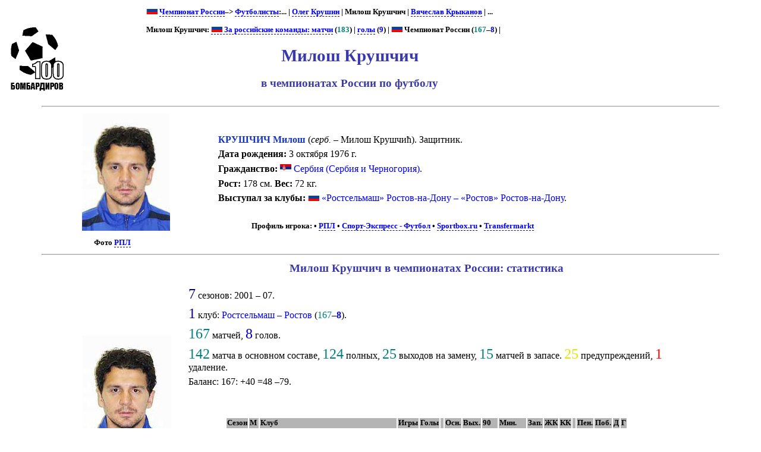

--- FILE ---
content_type: text/html
request_url: https://100bombardirov.ru/ru/player/k/milos_kruscic.5679.htm
body_size: 15289
content:
<HTML>
<TITLE>100 бомбардиров :: Чемпионат России :: Милош Крушчич</TITLE>
<META NAME="keywords" CONTENT="">
<META NAME="robots" CONTENT="index, follow">
<META NAME="description" CONTENT="">
<meta content="text/html; charset=windows-1251" http-equiv="Content-Type">
<link rel="stylesheet" href="../../../style/playerx.css" type="text/css">
<link rel="icon" href="../../../favicon.ico" type="image/x-icon">


<BODY>
<table width=80%>
<tr class=ttl>
<td><a href=../../../index.html alt="100 бомбардиров"><img src=../../../logo.gif></a></td>
<td>
<p class=menu>
<img src='../../../img/flag/ru.gif''> <a href=../../>Чемпионат России</a>–> <a href=../>Футболисты</a>:... | <a href=oleg_krushin.290.htm>Олег Крушин</a> | Милош Крушчич | <a href=vyacheslav_krykanov.524.htm>Вячеслав Крыканов</a> | ...<p class=menu>
Милош Крушчич: <a href=../../agg/player/k/milos_kruscic.5679.htm><img src='../../../img/flag/ru.gif''> За российские команды: матчи</a> (<span class=pld>183</span>) | 
<a href=../../../plr/k/milos_kruscic.5679a.htm>голы</a> (<span class=goals>9</span>) | 
<img src='../../../img/flag/ru.gif''> Чемпионат России (<span class=pld>167</span>–<span class=goals>8</span>) | 


<h1>Милош Крушчич</h1>
<h2>в чемпионатах России по футболу</h2>
</td>
</tr></table>
	<HR align=center width=90%>

<table align=center width=80%><tr class=ttl><td><img src='../../../plr/k/img/milos_kruscic.5679.rfpl.20220719.jpg'><p class=menu>Фото <a href='http://premierliga.ru/'>РПЛ</a></td><td><p class=ppimg><span class=plr>КРУШЧИЧ Милош</span> (<span title='по-сербски'><i>серб.</i></span> – Милош Крушчи&#1115;). Защитник. <p class=ppimg><b>Дата рождения:</b> 3 октября 1976 г.<p class=ppimg><b>Гражданство:</b> <a href=../../legion/yu/player.a.htm><IMG SRC='../../../img/flag/yu.gif' title="Сербия" alt="Сербия">&nbsp;Сербия (Сербия и Черногория)</a>. <p class=ppimg><b>Рост:</b> 178 см. <b>Вес:</b> 72 кг. <p class=ppimg><b>Выступал за клубы:</b> <IMG SRC='../../../img/flag/ru.gif' title="Россия" alt="Россия">&nbsp;<a href=../../club/rostov/>«Ростсельмаш» Ростов-на-Дону – «Ростов» Ростов-на-Дону</a>. <br>&nbsp;<p class=menu><b>Профиль игрока:</b> • <a href='http://premierliga.ru/players/Krushchich-Milosh'>РПЛ</a> • <a href='http://football.sport-express.ru/player/222/'>Спорт-Экспресс - Футбол</a> • <a href='http://news.sportbox.ru/Vidy_sporta/Futbol/Milosh-Krushchich-Futbol-03101976/'>Sportbox.ru</a> • <a href='http://www.transfermarkt.de/milos-kruscic/profil/spieler/25078'>Transfermarkt</a></td></tr></table><HR align=center width=90%><table align=center width=80%><tr class=ttl><td><img src='../../../plr/k/img/5679.25.2007.jpg'><p class=menu>Фото <a href='http://premierliga.ru/'>РПЛ</a></td><td><h3>Милош Крушчич в чемпионатах России: статистика</h3>
<p class=pstatsimg><span class=cntseason>7</span> сезонов: 2001 – 07.<p class=pstatsimg><span class=cntseason>1</span> клуб: <a href=../../club/rostov/player.a.htm>Ростсельмаш – Ростов</a> (<span class=plds>167</span>–<span class=goals>8</span>).<p class=pstatsimg><span class=cntgame>167</span> матчей, <span class=cntgoal>8</span> голов.<p class=pstatsimg><span class=cntgame>142</span> матча в основном составе, <span class=cntgame>124</span> полных, <span class=cntgame>25</span> выходов на замену, <span class=cntgame>15</span> матчей в запасе. <span class=cntyell>25</span> предупреждений, <span class=cntred>1</span> удаление. <p class=pstatsimg>Баланс: 167: +40 =48 –79.<p>&nbsp;</p><table align=center><tr class=hdrx><td>Сезон</td><td title='место'>М</td><td>Клуб</td><td>Игры</td><td>Голы</td><td>&nbsp;</td><td title='В основном составе'>Осн.</td><td title='Вышел на замену'>Вых.</td><td title='Полных матчей'>90</td><td title='Сыгранные минуты'>Мин.</td><td title='В запасе (не выходил на поле)'>Зап.</td><td title='Предупреждения'>ЖК</td><td title='Удаления'>КК</td><td>&nbsp;</td><td title='с пенальти'>Пен.</td><td title='победные'>Поб.</td><td title='дома'>Д</td><td title='в гостях'>Г</td></tr>
<tr><td><a href=../../2001/champ.htm>2001</a></td><td class=nums>12</td><td><a href=../../2001/match/rostselmash_rostov_na_donu.htm>«Ростсельмаш» (Ростов-на-Дону)</a></td><td class=pld>11</td><td class=goals></td><td></td><td class=plds>7</td><td class=plds>4</td><td class=plds>3</td><td class=cnt>642</td><td class=plds>1</td><td class=ycards>2</td><td  class=rcards></td><td></td><td class=goals></td><td class=goals></td><td class=gls></td><td class=gls></td></tr>
<tr><td><a href=../../2002/champ.htm>2002</a></td><td class=nums>11</td><td><a href=../../2002/match/rostselmash_rostov_na_donu.htm>«Ростсельмаш» (Ростов-на-Дону)</a></td><td class=pld>20</td><td class=goals>1</td><td></td><td class=plds>9</td><td class=plds>11</td><td class=plds>6</td><td class=cnt>1084</td><td class=plds>8</td><td class=ycards>3</td><td  class=rcards></td><td></td><td class=goals></td><td class=goals>1</td><td class=gls>1</td><td class=gls></td></tr>
<tr><td><a href=../../2003/champ.htm>2003</a></td><td class=nums>11</td><td><a href=../../2003/match/rostov.htm>«Ростов» (Ростов-на-Дону)</a></td><td class=pld>26</td><td class=goals>1</td><td></td><td class=plds>23</td><td class=plds>3</td><td class=plds>22</td><td class=cnt>2191</td><td class=plds>2</td><td class=ycards>5</td><td  class=rcards></td><td></td><td class=goals></td><td class=goals>1</td><td class=gls>1</td><td class=gls></td></tr>
<tr><td><a href=../../2004/champ.htm>2004</a></td><td class=nums>12</td><td><a href=../../2004/match/rostov.htm>«Ростов» (Ростов-на-Дону)</a></td><td class=pld>27</td><td class=goals>2</td><td></td><td class=plds>21</td><td class=plds>6</td><td class=plds>19</td><td class=cnt>2001</td><td class=plds>2</td><td class=ycards>2</td><td  class=rcards>1</td><td></td><td class=goals></td><td class=goals></td><td class=gls></td><td class=gls>2</td></tr>
<tr><td><a href=../../2005/champ.htm>2005</a></td><td class=nums>13</td><td><a href=../../2005/match/rostov.htm>«Ростов» (Ростов-на-Дону)</a></td><td class=pld>28</td><td class=goals>1</td><td></td><td class=plds>28</td><td class=plds></td><td class=plds>25</td><td class=cnt>2386</td><td class=plds>1</td><td class=ycards>3</td><td  class=rcards></td><td></td><td class=goals></td><td class=goals></td><td class=gls></td><td class=gls>1</td></tr>
<tr><td><a href=../../2006/champ.htm>2006</a></td><td class=nums>12</td><td><a href=../../2006/match/rostov.htm>«Ростов» (Ростов-на-Дону)</a></td><td class=pld>30</td><td class=goals>3</td><td></td><td class=plds>30</td><td class=plds></td><td class=plds>29</td><td class=cnt>2640</td><td class=plds></td><td class=ycards>7</td><td  class=rcards></td><td></td><td class=goals></td><td class=goals>1</td><td class=gls>3</td><td class=gls></td></tr>
<tr><td><a href=../../2007/champ.htm>2007</a></td><td class=nums>16</td><td><a href=../../2007/match/rostov.htm>«Ростов» (Ростов-на-Дону)</a></td><td class=pld>25</td><td class=goals></td><td></td><td class=plds>24</td><td class=plds>1</td><td class=plds>20</td><td class=cnt>2110</td><td class=plds>1</td><td class=ycards>3</td><td  class=rcards></td><td></td><td class=goals></td><td class=goals></td><td class=gls></td><td class=gls></td></tr>
<tr class=hdrx><td colspan=18>Итого</td></tr><tr><td></td><td></td><td><a href=../../club/rostov/>«Ростов» (Ростов-на-Дону)</a></td><td class=pld>167</td><td class=goals>8</td><td></td><td class=plds>142</td><td class=plds>25</td><td class=plds>124</td><td class=cnt>13054</td><td class=plds>15</td><td class=ycards>25</td><td  class=rcards>1</td><td></td><td class=goals></td><td class=goals>3</td><td class=gls>5</td><td class=gls>3</td></tr>
</table></td></tr></table><HR align=center width=90%><h3>Милош Крушчич в чемпионатах России: все сезоны</h3>
<table align=center><tr class=hdr><td colspan=2>Сезон: место, клуб</td><td>Игры</td><td>Голы</td><td colspan=30>&nbsp;Матчи</td></tr>
<tr class=hdr1><td colspan=4 class=season><a href=../../2001/champ.htm>2001</a></td><td title='10.03.2001. «Ростсельмаш» – «Локомотив» М. 0:0' >10.03<br>ЛМо<br><a class=score href=../../2001/match/rostselmash_rostov_na_donu__lokomotiv_moskva.5.htm>0:0</a></td><td title='17.03.2001. «Зенит» – «Ростсельмаш». 3:1'  class=hdraway>17.03<br>Зен<br><a class=score href=../../2001/match/zenit_st_peterburg__rostselmash_rostov_na_donu.17.htm>1:3</a></td><td title='31.03.2001. «Ростсельмаш» – «Сокол». 1:2' >31.03<br>Сок<br><a class=score href=../../2001/match/rostselmash_rostov_na_donu__sokol_saratov.27.htm>1:2</a></td><td title='07.04.2001. «Черноморец» – «Ростсельмаш». 1:1'  class=hdraway>7.04<br>Чрм<br><a class=score href=../../2001/match/chernomorets_novorossiysk__rostselmash_rostov_na_donu.36.htm>1:1</a></td><td title='14.04.2001. «Ростсельмаш» – «Спартак» М. 0:1' >14.04<br>СпМ<br><a class=score href=../../2001/match/rostselmash_rostov_na_donu__spartak_moskva.43.htm>0:1</a></td><td title='18.04.2001. «Ротор» – «Ростсельмаш». 1:0'  class=hdraway>18.04<br>Ртр<br><a class=score href=../../2001/match/rotor_volgograd__rostselmash_rostov_na_donu.55.htm>0:1</a></td><td title='28.04.2001. «Ростсельмаш» – ЦСКА. 0:1' >28.04<br>ЦСК<br><a class=score href=../../2001/match/rostselmash_rostov_na_donu__cska_moskva.157.htm>0:1</a></td><td title='05.05.2001. «Ростсельмаш» – «Торпедо-ЗИЛ». 1:0' >5.05<br>ЗиЛ<br><a class=score href=../../2001/match/rostselmash_rostov_na_donu__torpedo_zil_moskva.293.htm>1:0</a></td><td title='12.05.2001. «Сатурн» – «Ростсельмаш». 0:1'  class=hdraway>12.05<br>Сат<br><a class=score href=../../2001/match/saturn_ramenskoe__rostselmash_rostov_na_donu.324.htm>1:0</a></td><td title='19.05.2001. «Ростсельмаш» – «Факел». 1:0' >19.05<br>Фкл<br><a class=score href=../../2001/match/rostselmash_rostov_na_donu__fakel_voronezh.335.htm>1:0</a></td><td title='26.05.2001. «Динамо» М – «Ростсельмаш». 3:1'  class=hdraway>26.05<br>ДМо<br><a class=score href=../../2001/match/dinamo_moskva__rostselmash_rostov_na_donu.340.htm>1:3</a></td><td title='10.06.2001. «Ростсельмаш» – «Крылья Советов». 2:0' >10.06<br>КрС<br><a class=score href=../../2001/match/rostselmash_rostov_na_donu__krylya_sovetov_samara.371.htm>2:0</a></td><td title='16.06.2001. «Торпедо» М – «Ростсельмаш». 2:1'  class=hdraway>16.06<br>Тор<br><a class=score href=../../2001/match/torpedo_moskva__rostselmash_rostov_na_donu.387.htm>1:2</a></td><td title='24.06.2001. «Ростсельмаш» – «Алания». 3:0' >24.06<br>Ала<br><a class=score href=../../2001/match/rostselmash_rostov_na_donu__alania_vladikavkaz.394.htm>3:0</a></td><td title='30.06.2001. «Анжи» – «Ростсельмаш». 0:1'  class=hdraway>30.06<br>Анж<br><a class=score href=../../2001/match/anzhi_makhachkala__rostselmash_rostov_na_donu.402.htm>1:0</a></td><td title='11.07.2001. «Ростсельмаш» – «Зенит». 1:2' >11.07<br>Зен<br><a class=score href=../../2001/match/rostselmash_rostov_na_donu__zenit_st_peterburg.416.htm>1:2</a></td><td title='18.07.2001. «Сокол» – «Ростсельмаш». 1:1'  class=hdraway>18.07<br>Сок<br><a class=score href=../../2001/match/sokol_saratov__rostselmash_rostov_na_donu.426.htm>1:1</a></td><td title='22.07.2001. «Ростсельмаш» – «Черноморец». 0:0' >22.07<br>Чрм<br><a class=score href=../../2001/match/rostselmash_rostov_na_donu__chernomorets_novorossiysk.435.htm>0:0</a></td><td title='27.07.2001. «Спартак» М – «Ростсельмаш». 5:1'  class=hdraway>27.07<br>СпМ<br><a class=score href=../../2001/match/spartak_moskva__rostselmash_rostov_na_donu.439.htm>1:5</a></td><td title='04.08.2001. «Ростсельмаш» – «Ротор». 1:2' >4.08<br>Ртр<br><a class=score href=../../2001/match/rostselmash_rostov_na_donu__rotor_volgograd.454.htm>1:2</a></td><td title='11.08.2001. ЦСКА – «Ростсельмаш». 0:0'  class=hdraway>11.08<br>ЦСК<br><a class=score href=../../2001/match/cska_moskva__rostselmash_rostov_na_donu.602.htm>0:0</a></td><td title='19.08.2001. «Торпедо-ЗИЛ» – «Ростсельмаш». 0:0'  class=hdraway>19.08<br>ЗиЛ<br><a class=score href=../../2001/match/torpedo_zil_moskva__rostselmash_rostov_na_donu.714.htm>0:0</a></td><td title='25.08.2001. «Ростсельмаш» – «Сатурн». 1:4' >25.08<br>Сат<br><a class=score href=../../2001/match/rostselmash_rostov_na_donu__saturn_ramenskoe.773.htm>1:4</a></td><td title='16.09.2001. «Факел» – «Ростсельмаш». 4:1'  class=hdraway>16.09<br>Фкл<br><a class=score href=../../2001/match/fakel_voronezh__rostselmash_rostov_na_donu.933.htm>1:4</a></td><td title='23.09.2001. «Ростсельмаш» – «Динамо» М. 1:1' >23.09<br>ДМо<br><a class=score href=../../2001/match/rostselmash_rostov_na_donu__dinamo_moskva.944.htm>1:1</a></td><td title='30.09.2001. «Крылья Советов» – «Ростсельмаш». 3:0'  class=hdraway>30.09<br>КрС<br><a class=score href=../../2001/match/krylya_sovetov_samara__rostselmash_rostov_na_donu.969.htm>0:3</a></td><td title='09.10.2001. «Ростсельмаш» – «Торпедо» М. 5:2' >9.10<br>Тор<br><a class=score href=../../2001/match/rostselmash_rostov_na_donu__torpedo_moskva.979.htm>5:2</a></td><td title='27.10.2001. «Ростсельмаш» – «Анжи». 3:2' >27.10<br>Анж<br><a class=score href=../../2001/match/rostselmash_rostov_na_donu__anzhi_makhachkala.1005.htm>3:2</a></td><td title='04.11.2001. «Локомотив» М – «Ростсельмаш». 0:0'  class=hdraway>4.11<br>ЛМо<br><a class=score href=../../2001/match/lokomotiv_moskva__rostselmash_rostov_na_donu.1011.htm>0:0</a></td><td title='08.11.2001. «Алания» – «Ростсельмаш». 3:0'  class=hdraway>8.11<br>Ала<br><a class=score href=../../2001/match/alania_vladikavkaz__rostselmash_rostov_na_donu.1018.htm>0:3</a></td></tr>
<tr class=plrline><td class=t80>12.</td><td><a href=../../2001/sheet/rostselmash_rostov_na_donu.htm>«Ростсельмаш»</a></td><td class=pldtotal>11</td><td class=gltotal>&nbsp;</td><td></td><td></td><td></td><td></td><td></td><td></td><td></td><td></td><td></td><td></td><td></td><td></td><td></td><td></td><td></td><td></td><td class=bench>о</td><td></td><td class=in>..51</td><td class=in>..46</td><td class=out>54..</td><td class=out>74..</td><td class=out>65..</td><td class=out>52..</td><td class=full>90<span class=yell>||</span></td><td class=full>90</td><td class=in>..90</td><td class=in>..46</td><td class=full>90<span class=yell>||</span></td><td></td></tr>
<tr class=hdr1><td colspan=4 class=season><a href=../../2002/champ.htm>2002</a></td><td title='08.03.2002. «Спартак» М – «Ростсельмаш». 0:0'  class=hdraway>8.03<br>СпМ<br><a class=score href=../../2002/match/spartak_moskva__rostselmash_rostov_na_donu.1630.htm>0:0</a></td><td title='12.03.2002. «Сатурн» – «Ростсельмаш». 2:0'  class=hdraway>12.03<br>Сат<br><a class=score href=../../2002/match/saturn_ramenskoe__rostselmash_rostov_na_donu.1638.htm>0:2</a></td><td title='16.03.2002. «Ростсельмаш» – «Уралан». 2:0' >16.03<br>Ура<br><a class=score href=../../2002/match/rostselmash_rostov_na_donu__uralan_elista.1659.htm>2:0</a></td><td title='23.03.2002. «Алания» – «Ростсельмаш». 2:1'  class=hdraway>23.03<br>Ала<br><a class=score href=../../2002/match/alania_vladikavkaz__rostselmash_rostov_na_donu.1668.htm>1:2</a></td><td title='30.03.2002. «Ростсельмаш» – «Зенит». 1:2' >30.03<br>Зен<br><a class=score href=../../2002/match/rostselmash_rostov_na_donu__zenit_st_peterburg.1679.htm>1:2</a></td><td title='07.04.2002. «Динамо» М – «Ростсельмаш». 5:0'  class=hdraway>7.04<br>ДМо<br><a class=score href=../../2002/match/dinamo_moskva__rostselmash_rostov_na_donu.1754.htm>0:5</a></td><td title='13.04.2002. «Ростсельмаш» – «Торпедо-ЗИЛ». 1:1' >13.04<br>ЗиЛ<br><a class=score href=../../2002/match/rostselmash_rostov_na_donu__torpedo_zil_moskva.1760.htm>1:1</a></td><td title='20.04.2002. «Сокол» – «Ростсельмаш». 1:2'  class=hdraway>20.04<br>Сок<br><a class=score href=../../2002/match/sokol_saratov__rostselmash_rostov_na_donu.1770.htm>2:1</a></td><td title='28.04.2002. «Крылья Советов» – «Ростсельмаш». 3:2'  class=hdraway>28.04<br>КрС<br><a class=score href=../../2002/match/krylya_sovetov_samara__rostselmash_rostov_na_donu.1784.htm>2:3</a></td><td title='04.05.2002. «Ростсельмаш» – «Локомотив» М. 2:3' >4.05<br>ЛМо<br><a class=score href=../../2002/match/rostselmash_rostov_na_donu__lokomotiv_moskva.1794.htm>2:3</a></td><td title='08.05.2002. «Шинник» – «Ростсельмаш». 1:1'  class=hdraway>8.05<br>Шин<br><a class=score href=../../2002/match/shinnik_yaroslavl__rostselmash_rostov_na_donu.1807.htm>1:1</a></td><td title='02.07.2002. «Торпедо» М – «Ростсельмаш». 0:1'  class=hdraway>2.07<br>Тор<br><a class=score href=../../2002/match/torpedo_moskva__rostselmash_rostov_na_donu.1845.htm>1:0</a></td><td title='09.07.2002. «Ростсельмаш» – «Ротор». 0:3' >9.07<br>Ртр<br><a class=score href=../../2002/match/rostselmash_rostov_na_donu__rotor_volgograd.1856.htm>0:3</a></td><td title='16.07.2002. «Анжи» – «Ростсельмаш». 4:1'  class=hdraway>16.07<br>Анж<br><a class=score href=../../2002/match/anzhi_makhachkala__rostselmash_rostov_na_donu.1866.htm>1:4</a></td><td title='23.07.2002. «Ростсельмаш» – «Торпедо» М. 0:1' >23.07<br>Тор<br><a class=score href=../../2002/match/rostselmash_rostov_na_donu__torpedo_moskva.1882.htm>0:1</a></td><td title='29.07.2002. «Ротор» – «Ростсельмаш». 0:0'  class=hdraway>29.07<br>Ртр<br><a class=score href=../../2002/match/rotor_volgograd__rostselmash_rostov_na_donu.1895.htm>0:0</a></td><td title='03.08.2002. «Ростсельмаш» – «Анжи». 2:0' >3.08<br>Анж<br><a class=score href=../../2002/match/rostselmash_rostov_na_donu__anzhi_makhachkala.1908.htm>2:0</a></td><td title='09.08.2002. ЦСКА – «Ростсельмаш». 5:1'  class=hdraway>9.08<br>ЦСК<br><a class=score href=../../2002/match/cska_moskva__rostselmash_rostov_na_donu.1920.htm>1:5</a></td><td title='13.08.2002. «Ростсельмаш» – ЦСКА. 3:2' >13.08<br>ЦСК<br><a class=score href=../../2002/match/rostselmash_rostov_na_donu__cska_moskva.1931.htm>3:2</a></td><td title='17.08.2002. «Ростсельмаш» – «Крылья Советов». 0:3' >17.08<br>КрС<br><a class=score href=../../2002/match/rostselmash_rostov_na_donu__krylya_sovetov_samara.1945.htm>0:3</a></td><td title='24.08.2002. «Локомотив» М – «Ростсельмаш». 3:0'  class=hdraway>24.08<br>ЛМо<br><a class=score href=../../2002/match/lokomotiv_moskva__rostselmash_rostov_na_donu.1954.htm>0:3</a></td><td title='01.09.2002. «Ростсельмаш» – «Шинник». 1:1' >1.09<br>Шин<br><a class=score href=../../2002/match/rostselmash_rostov_na_donu__shinnik_yaroslavl.1979.htm>1:1</a></td><td title='11.09.2002. «Ростсельмаш» – «Алания». 1:1' >11.09<br>Ала<br><a class=score href=../../2002/match/rostselmash_rostov_na_donu__alania_vladikavkaz.1990.htm>1:1</a></td><td title='21.09.2002. «Ростсельмаш» – «Спартак» М. 1:1' >21.09<br>СпМ<br><a class=score href=../../2002/match/rostselmash_rostov_na_donu__spartak_moskva.2000.htm>1:1</a></td><td title='28.09.2002. «Ростсельмаш» – «Сатурн». 2:1' >28.09<br>Сат<br><a class=score href=../../2002/match/rostselmash_rostov_na_donu__saturn_ramenskoe.2027.htm>2:1</a></td><td title='06.10.2002. «Уралан» – «Ростсельмаш». 0:0'  class=hdraway>6.10<br>Ура<br><a class=score href=../../2002/match/uralan_elista__rostselmash_rostov_na_donu.2041.htm>0:0</a></td><td title='26.10.2002. «Ростсельмаш» – «Динамо» М. 1:1' >26.10<br>ДМо<br><a class=score href=../../2002/match/rostselmash_rostov_na_donu__dinamo_moskva.2073.htm>1:1</a></td><td title='02.11.2002. «Зенит» – «Ростсельмаш». 0:2'  class=hdraway>2.11<br>Зен<br><a class=score href=../../2002/match/zenit_st_peterburg__rostselmash_rostov_na_donu.2090.htm>2:0</a></td><td title='10.11.2002. «Ростсельмаш» – «Сокол». 1:1' >10.11<br>Сок<br><a class=score href=../../2002/match/rostselmash_rostov_na_donu__sokol_saratov.2102.htm>1:1</a></td><td title='17.11.2002. «Торпедо-ЗИЛ» – «Ростсельмаш». 2:0'  class=hdraway>17.11<br>ЗиЛ<br><a class=score href=../../2002/match/torpedo_zil_moskva__rostselmash_rostov_na_donu.2116.htm>0:2</a></td></tr>
<tr class=plrline><td class=t80>11.</td><td><a href=../../2002/sheet/rostselmash_rostov_na_donu.htm>«Ростсельмаш»</a></td><td class=pldtotal>20</td><td class=gltotal>1</td><td class=full>90</td><td class=full>90</td><td class=full>90<span class=yell>||</span></td><td class=out>82..</td><td></td><td></td><td class=bench>о</td><td class=bench>о</td><td class=bench>о</td><td class=in>..52</td><td class=full>90</td><td class=full>90</td><td class=out>73..</td><td class=full>90<span class=yell>||</span></td><td class=bench>о</td><td class=bench>о</td><td class=in>..70</td><td class=in>..70</td><td class=bench>о</td><td class=bench>о</td><td class=out>57..</td><td class=bench>о</td><td class=in>..46</td><td class=in>..56</td><td class=in>..61<span class=gl> 1</span></td><td class=in>..55</td><td class=in>..69</td><td class=in>..77<span class=yell>||</span></td><td class=in>..64</td><td class=in>..46</td></tr>
<tr class=hdr1><td colspan=4 class=season><a href=../../2003/champ.htm>2003</a></td><td title='15.03.2003. «Торпедо» М – «Ростов». 1:1'  class=hdraway>15.03<br>Тор<br><a class=score href=../../2003/match/torpedo_moskva__rostov.2151.htm>1:1</a></td><td title='23.03.2003. «Ростов» – «Шинник». 1:1' >23.03<br>Шин<br><a class=score href=../../2003/match/rostov__shinnik_yaroslavl.2183.htm>1:1</a></td><td title='06.04.2003. «Зенит» – «Ростов». 0:0'  class=hdraway>6.04<br>Зен<br><a class=score href=../../2003/match/zenit_st_peterburg__rostov.2214.htm>0:0</a></td><td title='11.04.2003. «Ростов» – «Уралан». 1:0' >11.04<br>Ура<br><a class=score href=../../2003/match/rostov__uralan_elista.2223.htm>1:0</a></td><td title='19.04.2003. ЦСКА – «Ростов». 0:1'  class=hdraway>19.04<br>ЦСК<br><a class=score href=../../2003/match/cska_moskva__rostov.2238.htm>1:0</a></td><td title='23.04.2003. «Ростов» – «Спартак-Алания». 3:1' >23.04<br>СпА<br><a class=score href=../../2003/match/rostov__spartak_alania_vladikavkaz.2247.htm>3:1</a></td><td title='04.05.2003. «Крылья Советов» – «Ростов». 3:0'  class=hdraway>4.05<br>КрС<br><a class=score href=../../2003/match/krylya_sovetov_samara__rostov.2264.htm>0:3</a></td><td title='10.05.2003. «Ростов» – «Торпедо-Металлург». 1:0' >10.05<br>ТМт<br><a class=score href=../../2003/match/rostov__torpedo_metallurg_moskva.2275.htm>1:0</a></td><td title='17.05.2003. «Ростов» – «Сатурн». 1:2' >17.05<br>Сат<br><a class=score href=../../2003/match/rostov__saturn_ramenskoe.2284.htm>1:2</a></td><td title='25.05.2003. «Локомотив» М – «Ростов». 0:0'  class=hdraway>25.05<br>ЛМо<br><a class=score href=../../2003/match/lokomotiv_moskva__rostov.2297.htm>0:0</a></td><td title='31.05.2003. «Черноморец» – «Ростов». 2:2'  class=hdraway>31.05<br>Чрм<br><a class=score href=../../2003/match/chernomorets_novorossiysk__rostov.2305.htm>2:2</a></td><td title='11.06.2003. «Ростов» – «Динамо» М. 1:1' >11.06<br>ДМо<br><a class=score href=../../2003/match/rostov__dinamo_moskva.2324.htm>1:1</a></td><td title='19.06.2003. «Рубин» – «Ростов». 5:0'  class=hdraway>19.06<br>Руб<br><a class=score href=../../2003/match/rubin_kazan__rostov.2338.htm>0:5</a></td><td title='23.06.2003. «Ростов» – «Спартак» М. 3:2' >23.06<br>СпМ<br><a class=score href=../../2003/match/rostov__spartak_moskva.2346.htm>3:2</a></td><td title='27.06.2003. «Ротор» – «Ростов». 2:0'  class=hdraway>27.06<br>Ртр<br><a class=score href=../../2003/match/rotor_volgograd__rostov.2354.htm>0:2</a></td><td title='12.07.2003. «Ростов» – «Ротор». 4:3' >12.07<br>Ртр<br><a class=score href=../../2003/match/rostov__rotor_volgograd.2370.htm>4:3</a></td><td title='20.07.2003. «Спартак» М – «Ростов». 1:0'  class=hdraway>20.07<br>СпМ<br><a class=score href=../../2003/match/spartak_moskva__rostov.2382.htm>0:1</a></td><td title='26.07.2003. «Ростов» – «Рубин». 0:1' >26.07<br>Руб<br><a class=score href=../../2003/match/rostov__rubin_kazan.2390.htm>0:1</a></td><td title='01.08.2003. «Динамо» М – «Ростов». 1:1'  class=hdraway>1.08<br>ДМо<br><a class=score href=../../2003/match/dinamo_moskva__rostov.2397.htm>1:1</a></td><td title='09.08.2003. «Сатурн» – «Ростов». 2:1'  class=hdraway>9.08<br>Сат<br><a class=score href=../../2003/match/saturn_ramenskoe__rostov.2410.htm>1:2</a></td><td title='17.08.2003. «Ростов» – «Локомотив» М. 1:1' >17.08<br>ЛМо<br><a class=score href=../../2003/match/rostov__lokomotiv_moskva.2419.htm>1:1</a></td><td title='24.08.2003. «Ростов» – «Черноморец». 0:2' >24.08<br>Чрм<br><a class=score href=../../2003/match/rostov__chernomorets_novorossiysk.2436.htm>0:2</a></td><td title='30.08.2003. «Торпедо-Металлург» – «Ростов». 0:3'  class=hdraway>30.08<br>ТМт<br><a class=score href=../../2003/match/torpedo_metallurg_moskva__rostov.2450.htm>3:0</a></td><td title='13.09.2003. «Ростов» – «Крылья Советов». 2:1' >13.09<br>КрС<br><a class=score href=../../2003/match/rostov__krylya_sovetov_samara.2469.htm>2:1</a></td><td title='20.09.2003. «Спартак-Алания» – «Ростов». 1:0'  class=hdraway>20.09<br>СпА<br><a class=score href=../../2003/match/spartak_alania_vladikavkaz__rostov.2728.htm>0:1</a></td><td title='27.09.2003. «Ростов» – ЦСКА. 0:1' >27.09<br>ЦСК<br><a class=score href=../../2003/match/rostov__cska_moskva.4428.htm>0:1</a></td><td title='05.10.2003. «Уралан» – «Ростов». 3:1'  class=hdraway>5.10<br>Ура<br><a class=score href=../../2003/match/uralan_elista__rostov.4445.htm>1:3</a></td><td title='18.10.2003. «Ростов» – «Зенит». 1:1' >18.10<br>Зен<br><a class=score href=../../2003/match/rostov__zenit_st_peterburg.4466.htm>1:1</a></td><td title='25.10.2003. «Шинник» – «Ростов». 4:1'  class=hdraway>25.10<br>Шин<br><a class=score href=../../2003/match/shinnik_yaroslavl__rostov.4489.htm>1:4</a></td><td title='01.11.2003. «Ростов» – «Торпедо» М. 0:0' >1.11<br>Тор<br><a class=score href=../../2003/match/rostov__torpedo_moskva.4498.htm>0:0</a></td></tr>
<tr class=plrline><td class=t80>11.</td><td><a href=../../2003/sheet/rostov.htm>«Ростов»</a></td><td class=pldtotal>26</td><td class=gltotal>1</td><td class=full>90<span class=yell>||</span></td><td class=full>90<span class=yell>||</span></td><td class=full>90</td><td class=full>90</td><td class=full>90</td><td class=full>90<span class=yell>||</span><span class=gl> 1</span></td><td class=full>90</td><td class=full>90</td><td class=full>90</td><td class=in>..66</td><td class=full>90<span class=yell>||</span></td><td></td><td class=full>90</td><td class=full>90</td><td class=full>90</td><td class=full>90</td><td class=full>90</td><td class=bench>о</td><td class=bench>о</td><td class=in>..23</td><td class=full>90<span class=yell>||</span></td><td class=in>..22</td><td class=full>90</td><td class=full>90</td><td class=full>90</td><td class=full>90</td><td class=full>90</td><td class=full>90</td><td class=out>50..</td><td></td></tr>
<tr class=hdr1><td colspan=4 class=season><a href=../../2004/champ.htm>2004</a></td><td title='13.03.2004. «Ростов» – «Торпедо» М. 0:4' >13.03<br>Тор<br><a class=score href=../../2004/match/rostov__torpedo_moskva.4870.htm>0:4</a></td><td title='21.03.2004. «Ростов» – «Шинник». 0:0' >21.03<br>Шин<br><a class=score href=../../2004/match/rostov__shinnik_yaroslavl.4890.htm>0:0</a></td><td title='27.03.2004. «Рубин» – «Ростов». 1:1'  class=hdraway>27.03<br>Руб<br><a class=score href=../../2004/match/rubin_kazan__rostov.4901.htm>1:1</a></td><td title='03.04.2004. «Амкар» – «Ростов». 2:0'  class=hdraway>3.04<br>Амк<br><a class=score href=../../2004/match/amkar_perm__rostov.4908.htm>0:2</a></td><td title='07.04.2004. «Ростов» – ЦСКА. 1:3' >7.04<br>ЦСК<br><a class=score href=../../2004/match/rostov__cska_moskva.4916.htm>1:3</a></td><td title='10.04.2004. «Торпедо-Металлург» – «Ростов». 2:2'  class=hdraway>10.04<br>ТМт<br><a class=score href=../../2004/match/torpedo_metallurg_moskva__rostov.4925.htm>2:2</a></td><td title='17.04.2004. «Ростов» – «Ротор». 4:1' >17.04<br>Ртр<br><a class=score href=../../2004/match/rostov__rotor_volgograd.4936.htm>4:1</a></td><td title='25.04.2004. «Сатурн» – «Ростов». 2:0'  class=hdraway>25.04<br>Сат<br><a class=score href=../../2004/match/saturn_ramenskoe__rostov.4954.htm>0:2</a></td><td title='01.05.2004. «Ростов» – «Локомотив» М. 1:2' >1.05<br>ЛМо<br><a class=score href=../../2004/match/rostov__lokomotiv_moskva.4963.htm>1:2</a></td><td title='08.05.2004. «Алания» – «Ростов». 0:0'  class=hdraway>8.05<br>Ала<br><a class=score href=../../2004/match/alania_vladikavkaz__rostov.4968.htm>0:0</a></td><td title='15.05.2004. «Кубань» – «Ростов». 3:1'  class=hdraway>15.05<br>Куб<br><a class=score href=../../2004/match/kuban_krasnodar__rostov.4981.htm>1:3</a></td><td title='19.05.2004. «Ростов» – «Спартак» М. 3:1' >19.05<br>СпМ<br><a class=score href=../../2004/match/rostov__spartak_moskva.4991.htm>3:1</a></td><td title='23.05.2004. «Динамо» М – «Ростов». 0:1'  class=hdraway>23.05<br>ДМо<br><a class=score href=../../2004/match/dinamo_moskva__rostov.5000.htm>1:0</a></td><td title='03.07.2004. «Ростов» – «Зенит». 2:1' >3.07<br>Зен<br><a class=score href=../../2004/match/rostov__zenit_st_peterburg.5013.htm>2:1</a></td><td title='07.07.2004. «Крылья Советов» – «Ростов». 2:1'  class=hdraway>7.07<br>КрС<br><a class=score href=../../2004/match/krylya_sovetov_samara__rostov.5022.htm>1:2</a></td><td title='10.07.2004. «Ростов» – «Динамо» М. 2:0' >10.07<br>ДМо<br><a class=score href=../../2004/match/rostov__dinamo_moskva.5030.htm>2:0</a></td><td title='24.07.2004. «Ростов» – «Крылья Советов». 0:1' >24.07<br>КрС<br><a class=score href=../../2004/match/rostov__krylya_sovetov_samara.5047.htm>0:1</a></td><td title='28.07.2004. «Спартак» М – «Ростов». 1:0'  class=hdraway>28.07<br>СпМ<br><a class=score href=../../2004/match/spartak_moskva__rostov.5055.htm>0:1</a></td><td title='15.08.2004. «Зенит» – «Ростов». 0:1'  class=hdraway>15.08<br>Зен<br><a class=score href=../../2004/match/zenit_st_peterburg__rostov.5099.htm>1:0</a></td><td title='22.08.2004. «Локомотив» М – «Ростов». 1:1'  class=hdraway>22.08<br>ЛМо<br><a class=score href=../../2004/match/lokomotiv_moskva__rostov.5110.htm>1:1</a></td><td title='29.08.2004. «Ростов» – «Алания». 0:0' >29.08<br>Ала<br><a class=score href=../../2004/match/rostov__alania_vladikavkaz.5118.htm>0:0</a></td><td title='12.09.2004. «Ростов» – «Кубань». 1:1' >12.09<br>Куб<br><a class=score href=../../2004/match/rostov__kuban_krasnodar.5155.htm>1:1</a></td><td title='19.09.2004. «Ростов» – «Сатурн». 1:2' >19.09<br>Сат<br><a class=score href=../../2004/match/rostov__saturn_ramenskoe.5164.htm>1:2</a></td><td title='25.09.2004. «Ротор» – «Ростов». 3:2'  class=hdraway>25.09<br>Ртр<br><a class=score href=../../2004/match/rotor_volgograd__rostov.5180.htm>2:3</a></td><td title='02.10.2004. «Ростов» – ФК «Москва». 1:2' >2.10<br>ФКМ<br><a class=score href=../../2004/match/rostov__fc_moskva.5185.htm>1:2</a></td><td title='16.10.2004. ЦСКА – «Ростов». 2:0'  class=hdraway>16.10<br>ЦСК<br><a class=score href=../../2004/match/cska_moskva__rostov.5198.htm>0:2</a></td><td title='24.10.2004. «Ростов» – «Амкар». 0:0' >24.10<br>Амк<br><a class=score href=../../2004/match/rostov__amkar_perm.5215.htm>0:0</a></td><td title='30.10.2004. «Шинник» – «Ростов». 1:0'  class=hdraway>30.10<br>Шин<br><a class=score href=../../2004/match/shinnik_yaroslavl__rostov.5223.htm>0:1</a></td><td title='08.11.2004. «Ростов» – «Рубин». 1:0' >8.11<br>Руб<br><a class=score href=../../2004/match/rostov__rubin_kazan.5231.htm>1:0</a></td><td title='12.11.2004. «Торпедо» М – «Ростов». 4:1'  class=hdraway>12.11<br>Тор<br><a class=score href=../../2004/match/torpedo_moskva__rostov.5242.htm>1:4</a></td></tr>
<tr class=plrline><td class=t80>12.</td><td><a href=../../2004/sheet/rostov.htm>«Ростов»</a></td><td class=pldtotal>27</td><td class=gltotal>2</td><td class=full>90</td><td class=out>69<span class=yell>|</span><span class=red>|</span></td><td></td><td class=bench>о</td><td class=full>90<span class=yell>||</span></td><td class=full>90</td><td class=full>90</td><td class=full>90</td><td class=in>..66</td><td class=in>..73</td><td class=full>90</td><td class=bench>о</td><td class=in>..63</td><td class=full>90</td><td class=full>90<span class=gl> 1</span></td><td class=full>90</td><td class=full>90</td><td class=full>90</td><td class=full>90</td><td class=full>90<span class=gl> 1</span></td><td class=full>90</td><td class=full>90</td><td class=full>90</td><td class=full>90</td><td class=full>90</td><td class=full>90</td><td class=out>46..</td><td class=in>..64</td><td class=in>..70</td><td class=in>..32<span class=yell>||</span></td></tr>
<tr class=hdr1><td colspan=4 class=season><a href=../../2005/champ.htm>2005</a></td><td title='13.03.2005. «Торпедо» М – «Ростов». 3:1'  class=hdraway>13.03<br>Тор<br><a class=score href=../../2005/match/torpedo_moskva__rostov.5398.htm>1:3</a></td><td title='20.03.2005. «Ростов» – «Шинник». 2:2' >20.03<br>Шин<br><a class=score href=../../2005/match/rostov__shinnik_yaroslavl.5404.htm>2:2</a></td><td title='03.04.2005. «Сатурн» – «Ростов». 2:0'  class=hdraway>3.04<br>Сат<br><a class=score href=../../2005/match/saturn_ramenskoe__rostov.5425.htm>0:2</a></td><td title='10.04.2005. «Ростов» – «Спартак» М. 0:1' >10.04<br>СпМ<br><a class=score href=../../2005/match/rostov__spartak_moskva.5431.htm>0:1</a></td><td title='16.04.2005. ФК «Москва» – «Ростов». 1:0'  class=hdraway>16.04<br>ФКМ<br><a class=score href=../../2005/match/fc_moskva__rostov.5439.htm>0:1</a></td><td title='23.04.2005. «Рубин» – «Ростов». 1:1'  class=hdraway>23.04<br>Руб<br><a class=score href=../../2005/match/rubin_kazan__rostov.5445.htm>1:1</a></td><td title='01.05.2005. «Амкар» – «Ростов». 1:0'  class=hdraway>1.05<br>Амк<br><a class=score href=../../2005/match/amkar_perm__rostov.5458.htm>0:1</a></td><td title='14.05.2005. «Локомотив» М – «Ростов». 4:0'  class=hdraway>14.05<br>ЛМо<br><a class=score href=../../2005/match/lokomotiv_moskva__rostov.5459.htm>0:4</a></td><td title='21.05.2005. «Ростов» – «Динамо» М. 0:3' >21.05<br>ДМо<br><a class=score href=../../2005/match/rostov__dinamo_moskva.5471.htm>0:3</a></td><td title='28.05.2005. «Алания» – «Ростов». 0:0'  class=hdraway>28.05<br>Ала<br><a class=score href=../../2005/match/alania_vladikavkaz__rostov.5480.htm>0:0</a></td><td title='12.06.2005. «Ростов» – «Терек». 1:0' >12.06<br>Тер<br><a class=score href=../../2005/match/rostov__terek_grozny.5489.htm>1:0</a></td><td title='18.06.2005. «Томь» – «Ростов». 1:2'  class=hdraway>18.06<br>Тмь<br><a class=score href=../../2005/match/tom_tomsk__rostov.5497.htm>2:1</a></td><td title='25.06.2005. «Ростов» – ЦСКА. 0:2' >25.06<br>ЦСК<br><a class=score href=../../2005/match/rostov__cska_moskva.5504.htm>0:2</a></td><td title='02.07.2005. «Крылья Советов» – «Ростов». 1:1'  class=hdraway>2.07<br>КрС<br><a class=score href=../../2005/match/krylya_sovetov_samara__rostov.5510.htm>1:1</a></td><td title='09.07.2005. «Ростов» – «Зенит». 0:1' >9.07<br>Зен<br><a class=score href=../../2005/match/rostov__zenit_st_peterburg.5521.htm>0:1</a></td><td title='17.07.2005. «Ростов» – «Торпедо» М. 1:1' >17.07<br>Тор<br><a class=score href=../../2005/match/rostov__torpedo_moskva.5528.htm>1:1</a></td><td title='23.07.2005. «Шинник» – «Ростов». 2:1'  class=hdraway>23.07<br>Шин<br><a class=score href=../../2005/match/shinnik_yaroslavl__rostov.5535.htm>1:2</a></td><td title='30.07.2005. «Ростов» – «Сатурн». 0:0' >30.07<br>Сат<br><a class=score href=../../2005/match/rostov__saturn_ramenskoe.5544.htm>0:0</a></td><td title='07.08.2005. «Спартак» М – «Ростов». 2:0'  class=hdraway>7.08<br>СпМ<br><a class=score href=../../2005/match/spartak_moskva__rostov.5556.htm>0:2</a></td><td title='20.08.2005. «Ростов» – ФК «Москва». 1:0' >20.08<br>ФКМ<br><a class=score href=../../2005/match/rostov__fc_moskva.5558.htm>1:0</a></td><td title='27.08.2005. «Ростов» – «Рубин». 0:1' >27.08<br>Руб<br><a class=score href=../../2005/match/rostov__rubin_kazan.5568.htm>0:1</a></td><td title='10.09.2005. «Ростов» – «Амкар». 2:0' >10.09<br>Амк<br><a class=score href=../../2005/match/rostov__amkar_perm.5574.htm>2:0</a></td><td title='18.09.2005. «Ростов» – «Локомотив» М. 1:1' >18.09<br>ЛМо<br><a class=score href=../../2005/match/rostov__lokomotiv_moskva.5586.htm>1:1</a></td><td title='25.09.2005. «Динамо» М – «Ростов». 2:1'  class=hdraway>25.09<br>ДМо<br><a class=score href=../../2005/match/dinamo_moskva__rostov.5592.htm>1:2</a></td><td title='02.10.2005. «Ростов» – «Алания». 1:0' >2.10<br>Ала<br><a class=score href=../../2005/match/rostov__alania_vladikavkaz.5602.htm>1:0</a></td><td title='15.10.2005. «Терек» – «Ростов». 2:3'  class=hdraway>15.10<br>Тер<br><a class=score href=../../2005/match/terek_grozny__rostov.5605.htm>3:2</a></td><td title='23.10.2005. «Ростов» – «Томь». 2:0' >23.10<br>Тмь<br><a class=score href=../../2005/match/rostov__tom_tomsk.5616.htm>2:0</a></td><td title='30.10.2005. ЦСКА – «Ростов». 2:1'  class=hdraway>30.10<br>ЦСК<br><a class=score href=../../2005/match/cska_moskva__rostov.5622.htm>1:2</a></td><td title='06.11.2005. «Ростов» – «Крылья Советов». 2:1' >6.11<br>КрС<br><a class=score href=../../2005/match/rostov__krylya_sovetov_samara.5631.htm>2:1</a></td><td title='19.11.2005. «Зенит» – «Ростов». 4:2'  class=hdraway>19.11<br>Зен<br><a class=score href=../../2005/match/zenit_st_peterburg__rostov.5638.htm>2:4</a></td></tr>
<tr class=plrline><td class=t80>13.</td><td><a href=../../2005/sheet/rostov.htm>«Ростов»</a></td><td class=pldtotal>28</td><td class=gltotal>1</td><td class=full>90<span class=yell>||</span></td><td class=out>67..</td><td class=full>90</td><td class=full>90</td><td class=out>46..</td><td class=full>90</td><td class=full>90</td><td class=full>90</td><td class=full>90</td><td class=full>90</td><td class=full>90<span class=yell>||</span></td><td class=full>90</td><td class=full>90</td><td class=full>90</td><td class=full>90</td><td class=full>90</td><td class=out>26..</td><td></td><td class=full>90</td><td class=full>90</td><td class=full>90</td><td class=full>90</td><td class=full>90</td><td class=full>90</td><td class=full>90</td><td class=full>90<span class=gl> 1</span></td><td class=full>90<span class=yell>||</span></td><td class=bench>о</td><td class=full>90</td><td class=full>90</td></tr>
<tr class=hdr1><td colspan=4 class=season><a href=../../2006/champ.htm>2006</a></td><td title='19.03.2006. «Рубин» – «Ростов». 2:1'  class=hdraway>19.03<br>Руб<br><a class=score href=../../2006/match/rubin_kazan__rostov.10364.htm>1:2</a></td><td title='26.03.2006. «Ростов» – ФК «Москва». 4:0' >26.03<br>ФКМ<br><a class=score href=../../2006/match/rostov__fc_moskva.10370.htm>4:0</a></td><td title='08.04.2006. «Ростов» – «Торпедо» М. 1:1' >8.04<br>Тор<br><a class=score href=../../2006/match/rostov__torpedo_moskva.10385.htm>1:1</a></td><td title='17.04.2006. «Динамо» М – «Ростов». 0:1'  class=hdraway>17.04<br>ДМо<br><a class=score href=../../2006/match/dinamo_moskva__rostov.10397.htm>1:0</a></td><td title='23.04.2006. «Ростов» – «Шинник». 0:0' >23.04<br>Шин<br><a class=score href=../../2006/match/rostov__shinnik_yaroslavl.10403.htm>0:0</a></td><td title='30.04.2006. «Томь» – «Ростов». 3:1'  class=hdraway>30.04<br>Тмь<br><a class=score href=../../2006/match/tom_tomsk__rostov.10412.htm>1:3</a></td><td title='06.05.2006. «Ростов» – «Сатурн». 0:2' >6.05<br>Сат<br><a class=score href=../../2006/match/rostov__saturn_ramenskoe.10416.htm>0:2</a></td><td title='13.05.2006. «Амкар» – «Ростов». 1:0'  class=hdraway>13.05<br>Амк<br><a class=score href=../../2006/match/amkar_perm__rostov.10429.htm>0:1</a></td><td title='17.05.2006. «Зенит» – «Ростов». 1:1'  class=hdraway>17.05<br>Зен<br><a class=score href=../../2006/match/zenit_st_peterburg__rostov.10381.htm>1:1</a></td><td title='06.07.2006. «Спартак» Нч – «Ростов». 3:1'  class=hdraway>6.07<br>СНч<br><a class=score href=../../2006/match/spartak_nalchik__rostov.10579.htm>1:3</a></td><td title='10.07.2006. ЦСКА – «Ростов». 1:2'  class=hdraway>10.07<br>ЦСК<br><a class=score href=../../2006/match/cska_moskva__rostov.10430.htm>2:1</a></td><td title='16.07.2006. «Ростов» – «Крылья Советов». 2:2' >16.07<br>КрС<br><a class=score href=../../2006/match/rostov__krylya_sovetov_samara.10443.htm>2:2</a></td><td title='23.07.2006. «Луч-Энергия» – «Ростов». 4:2'  class=hdraway>23.07<br>Луч<br><a class=score href=../../2006/match/luch_vladivostok__rostov.10451.htm>2:4</a></td><td title='31.07.2006. «Ростов» – «Спартак» Нч. 2:1' >31.07<br>СНч<br><a class=score href=../../2006/match/rostov__spartak_nalchik.10461.htm>2:1</a></td><td title='05.08.2006. «Спартак» М – «Ростов». 5:2'  class=hdraway>5.08<br>СпМ<br><a class=score href=../../2006/match/spartak_moskva__rostov.10464.htm>2:5</a></td><td title='13.08.2006. «Ростов» – «Локомотив» М. 1:2' >13.08<br>ЛМо<br><a class=score href=../../2006/match/rostov__lokomotiv_moskva.10476.htm>1:2</a></td><td title='20.08.2006. «Ростов» – «Рубин». 2:1' >20.08<br>Руб<br><a class=score href=../../2006/match/rostov__rubin_kazan.10485.htm>2:1</a></td><td title='27.08.2006. ФК «Москва» – «Ростов». 4:0'  class=hdraway>27.08<br>ФКМ<br><a class=score href=../../2006/match/fc_moskva__rostov.10487.htm>0:4</a></td><td title='10.09.2006. «Ростов» – «Зенит». 1:3' >10.09<br>Зен<br><a class=score href=../../2006/match/rostov__zenit_st_peterburg.10496.htm>1:3</a></td><td title='16.09.2006. «Торпедо» М – «Ростов». 0:2'  class=hdraway>16.09<br>Тор<br><a class=score href=../../2006/match/torpedo_moskva__rostov.10502.htm>2:0</a></td><td title='23.09.2006. «Ростов» – «Динамо» М. 2:1' >23.09<br>ДМо<br><a class=score href=../../2006/match/rostov__dinamo_moskva.10512.htm>2:1</a></td><td title='30.09.2006. «Шинник» – «Ростов». 1:6'  class=hdraway>30.09<br>Шин<br><a class=score href=../../2006/match/shinnik_yaroslavl__rostov.10518.htm>6:1</a></td><td title='15.10.2006. «Ростов» – «Томь». 2:1' >15.10<br>Тмь<br><a class=score href=../../2006/match/rostov__tom_tomsk.10532.htm>2:1</a></td><td title='21.10.2006. «Сатурн» – «Ростов». 0:0'  class=hdraway>21.10<br>Сат<br><a class=score href=../../2006/match/saturn_ramenskoe__rostov.10537.htm>0:0</a></td><td title='25.10.2006. «Ростов» – «Амкар». 1:1' >25.10<br>Амк<br><a class=score href=../../2006/match/rostov__amkar_perm.10547.htm>1:1</a></td><td title='28.10.2006. «Ростов» – ЦСКА. 1:2' >28.10<br>ЦСК<br><a class=score href=../../2006/match/rostov__cska_moskva.10551.htm>1:2</a></td><td title='04.11.2006. «Крылья Советов» – «Ростов». 1:0'  class=hdraway>4.11<br>КрС<br><a class=score href=../../2006/match/krylya_sovetov_samara__rostov.10559.htm>0:1</a></td><td title='08.11.2006. «Ростов» – «Луч-Энергия». 1:0' >8.11<br>Луч<br><a class=score href=../../2006/match/rostov__luch_vladivostok.10572.htm>1:0</a></td><td title='18.11.2006. «Ростов» – «Спартак» М. 3:4' >18.11<br>СпМ<br><a class=score href=../../2006/match/rostov__spartak_moskva.10587.htm>3:4</a></td><td title='26.11.2006. «Локомотив» М – «Ростов». 1:0'  class=hdraway>26.11<br>ЛМо<br><a class=score href=../../2006/match/lokomotiv_moskva__rostov.10591.htm>0:1</a></td></tr>
<tr class=plrline><td class=t80>12.</td><td><a href=../../2006/sheet/rostov.htm>«Ростов»</a></td><td class=pldtotal>30</td><td class=gltotal>3</td><td class=full>90</td><td class=full>90<span class=yell>||</span></td><td class=full>90</td><td class=full>90</td><td class=full>90</td><td class=full>90</td><td class=full>90</td><td class=full>90</td><td class=full>90</td><td class=full>90</td><td class=full>90<span class=yell>||</span></td><td class=full>90<span class=gl> 1</span></td><td class=full>90</td><td class=full>90</td><td class=full>90</td><td class=full>90</td><td class=full>90<span class=yell>||</span></td><td class=full>90</td><td class=full>90</td><td class=out>31..<span class=yell>||</span></td><td class=full>90<span class=yell>||</span></td><td class=full>90</td><td class=full>90<span class=gl> 1</span></td><td class=full>90</td><td class=full>90<span class=yell>||</span></td><td class=full>90</td><td class=full>90<span class=yell>||</span></td><td class=full>90</td><td class=full>90<span class=gl> 1</span></td><td class=full>90</td></tr>
<tr class=hdr1><td colspan=4 class=season><a href=../../2007/champ.htm>2007</a></td><td title='11.03.2007. «Амкар» – «Ростов». 3:1'  class=hdraway>11.03<br>Амк<br><a class=score href=../../2007/match/amkar_perm__rostov.11834.htm>1:3</a></td><td title='18.03.2007. «Ростов» – «Зенит». 2:3' >18.03<br>Зен<br><a class=score href=../../2007/match/rostov__zenit_st_peterburg.11843.htm>2:3</a></td><td title='01.04.2007. «Луч-Энергия» – «Ростов». 1:1'  class=hdraway>1.04<br>Луч<br><a class=score href=../../2007/match/luch_vladivostok__rostov.11852.htm>1:1</a></td><td title='08.04.2007. «Ростов» – «Томь». 2:2' >8.04<br>Тмь<br><a class=score href=../../2007/match/rostov__tom_tomsk.11859.htm>2:2</a></td><td title='14.04.2007. «Крылья Советов» – «Ростов». 0:1'  class=hdraway>14.04<br>КрС<br><a class=score href=../../2007/match/krylya_sovetov_samara__rostov.11865.htm>1:0</a></td><td title='21.04.2007. «Ростов» – «Кубань». 0:1' >21.04<br>Куб<br><a class=score href=../../2007/match/rostov__kuban_krasnodar.11871.htm>0:1</a></td><td title='29.04.2007. «Рубин» – «Ростов». 0:0'  class=hdraway>29.04<br>Руб<br><a class=score href=../../2007/match/rubin_kazan__rostov.11884.htm>0:0</a></td><td title='06.05.2007. «Ростов» – ЦСКА. 1:1' >6.05<br>ЦСК<br><a class=score href=../../2007/match/rostov__cska_moskva.11891.htm>1:1</a></td><td title='13.05.2007. «Локомотив» М – «Ростов». 2:0'  class=hdraway>13.05<br>ЛМо<br><a class=score href=../../2007/match/lokomotiv_moskva__rostov.11900.htm>0:2</a></td><td title='19.05.2007. «Ростов» – «Химки». 1:1' >19.05<br>Хим<br><a class=score href=../../2007/match/rostov__khimki.11903.htm>1:1</a></td><td title='26.05.2007. «Спартак» Нч – «Ростов». 0:0'  class=hdraway>26.05<br>СНч<br><a class=score href=../../2007/match/spartak_nalchik__rostov.11916.htm>0:0</a></td><td title='10.06.2007. «Ростов» – ФК «Москва». 1:1' >10.06<br>ФКМ<br><a class=score href=../../2007/match/rostov__fc_moskva.11921.htm>1:1</a></td><td title='16.06.2007. «Сатурн» – «Ростов». 1:0'  class=hdraway>16.06<br>Сат<br><a class=score href=../../2007/match/saturn_ramenskoe__rostov.11930.htm>0:1</a></td><td title='23.06.2007. «Динамо» М – «Ростов». 3:0'  class=hdraway>23.06<br>ДМо<br><a class=score href=../../2007/match/dinamo_moskva__rostov.11935.htm>0:3</a></td><td title='01.07.2007. «Ростов» – «Спартак» М. 1:3' >1.07<br>СпМ<br><a class=score href=../../2007/match/rostov__spartak_moskva.11945.htm>1:3</a></td><td title='15.07.2007. «Зенит» – «Ростов». 2:0'  class=hdraway>15.07<br>Зен<br><a class=score href=../../2007/match/zenit_st_peterburg__rostov.11955.htm>0:2</a></td><td title='21.07.2007. «Ростов» – «Луч-Энергия». 1:1' >21.07<br>Луч<br><a class=score href=../../2007/match/rostov__luch_vladivostok.11960.htm>1:1</a></td><td title='29.07.2007. «Томь» – «Ростов». 1:1'  class=hdraway>29.07<br>Тмь<br><a class=score href=../../2007/match/tom_tomsk__rostov.11970.htm>1:1</a></td><td title='04.08.2007. «Ростов» – «Крылья Советов». 1:1' >4.08<br>КрС<br><a class=score href=../../2007/match/rostov__krylya_sovetov_samara.11976.htm>1:1</a></td><td title='12.08.2007. «Кубань» – «Ростов». 1:0'  class=hdraway>12.08<br>Куб<br><a class=score href=../../2007/match/kuban_krasnodar__rostov.11987.htm>0:1</a></td><td title='19.08.2007. «Ростов» – «Рубин». 1:1' >19.08<br>Руб<br><a class=score href=../../2007/match/rostov__rubin_kazan.11995.htm>1:1</a></td><td title='26.08.2007. ЦСКА – «Ростов». 4:0'  class=hdraway>26.08<br>ЦСК<br><a class=score href=../../2007/match/cska_moskva__rostov.12003.htm>0:4</a></td><td title='02.09.2007. «Ростов» – «Локомотив» М. 0:2' >2.09<br>ЛМо<br><a class=score href=../../2007/match/rostov__lokomotiv_moskva.12011.htm>0:2</a></td><td title='21.09.2007. «Химки» – «Ростов». 1:0'  class=hdraway>21.09<br>Хим<br><a class=score href=../../2007/match/khimki__rostov.12014.htm>0:1</a></td><td title='30.09.2007. «Ростов» – «Спартак» Нч. 0:1' >30.09<br>СНч<br><a class=score href=../../2007/match/rostov__spartak_nalchik.12027.htm>0:1</a></td><td title='06.10.2007. ФК «Москва» – «Ростов». 1:0'  class=hdraway>6.10<br>ФКМ<br><a class=score href=../../2007/match/fc_moskva__rostov.12032.htm>0:1</a></td><td title='21.10.2007. «Ростов» – «Сатурн». 1:3' >21.10<br>Сат<br><a class=score href=../../2007/match/rostov__saturn_ramenskoe.12041.htm>1:3</a></td><td title='27.10.2007. «Ростов» – «Динамо» М. 0:0' >27.10<br>ДМо<br><a class=score href=../../2007/match/rostov__dinamo_moskva.12049.htm>0:0</a></td><td title='03.11.2007. «Спартак» М – «Ростов». 3:0'  class=hdraway>3.11<br>СпМ<br><a class=score href=../../2007/match/spartak_moskva__rostov.12054.htm>0:3</a></td><td title='11.11.2007. «Ростов» – «Амкар». 2:0' >11.11<br>Амк<br><a class=score href=../../2007/match/rostov__amkar_perm.12068.htm>2:0</a></td></tr>
<tr class=plrline><td class=t80>16.</td><td><a href=../../2007/sheet/rostov.htm>«Ростов»</a></td><td class=pldtotal>25</td><td class=gltotal>&nbsp;</td><td class=full>90</td><td class=full>90<span class=yell>||</span></td><td class=full>90</td><td class=full>90<span class=yell>||</span></td><td class=full>90</td><td class=out>73..</td><td class=full>90</td><td class=full>90</td><td class=in>..71</td><td class=full>90</td><td class=full>90</td><td class=out>62..</td><td class=full>90</td><td class=bench>о</td><td class=full>90</td><td class=full>90<span class=yell>||</span></td><td class=full>90</td><td class=full>90</td><td class=full>90</td><td class=full>90</td><td class=out>77..</td><td class=full>90</td><td class=out>82..</td><td class=full>90</td><td class=full>90</td><td class=full>90</td><td></td><td></td><td></td><td></td></tr>
</table><HR align=center width=90%><h3>Милош Крушчич в чемпионатах России: все голы</h3>
<table align=center>
<tr class=hdrx><td colspan=13>2002</td></tr>
<tr><td class=goals>1</td><td class=gls>1</td><td class=pld>26</td><td class=plds>15</td><td>28.09.2002</td><td class=reqs>Ростов-на-Дону, «Олимп XXI век»</td><td class=nums> 6&nbsp;500</td><td><a href=../../2002/match/rostselmash_rostov_na_donu__saturn_ramenskoe.2027.htm><b>«Ростсельмаш» (Ростов-на-Дону)</b> – «Сатурн» (Московская обл.). 2:1</a></td><td class=num>67'</td><td>2:1</td><td></td><td class=num title='победный гол'> v!</td><td><a href=../c/valery_chizhov.31.htm>В. Чижов</a></td></tr>
<tr class=hdrx><td colspan=13>2003</td></tr>
<tr><td class=goals>2</td><td class=gls>1</td><td class=pld>37</td><td class=plds>6</td><td>23.04.2003</td><td class=reqs>Ростов-на-Дону, «Олимп XXI век»</td><td class=nums> 11&nbsp;000</td><td><a href=../../2003/match/rostov__spartak_alania_vladikavkaz.2247.htm><b>«Ростов» (Ростов-на-Дону)</b> – «Спартак-Алания» (Владикавказ). 3:1</a></td><td class=num>44'</td><td>2:1</td><td></td><td class=num title='победный гол'> v!</td><td><a href=../g/dmitry_goncharov.1013.htm>Д. Гончаров</a></td></tr>
<tr class=hdrx><td colspan=13>2004</td></tr>
<tr><td class=goals>3</td><td class=gls>1</td><td class=pld>69</td><td class=plds>12</td><td>07.07.2004</td><td class=reqs>Самара, «Металлург»</td><td class=nums> 21&nbsp;000</td><td><a href=../../2004/match/krylya_sovetov_samara__rostov.5022.htm>«Крылья Советов» (Самара) – <b>«Ростов» (Ростов-на-Дону)</b>. 2:1</a></td><td class=num>48'</td><td>2:1</td><td></td><td></td><td><a href=../p/aleksey_polyakov.956.htm>А. Поляков</a></td></tr>
<tr><td class=goals>4</td><td class=gls>2</td><td class=pld>74</td><td class=plds>17</td><td>22.08.2004</td><td class=reqs>Москва, «Локомотив»</td><td class=nums> 9&nbsp;300</td><td><a href=../../2004/match/lokomotiv_moskva__rostov.5110.htm>«Локомотив» (Москва) – <b>«Ростов» (Ростов-на-Дону)</b>. 1:1</a></td><td class=num>35'</td><td>0:1</td><td></td><td></td><td><a href=../o/sergey_ovchinnikov.85.htm>С. Овчинников</a></td></tr>
<tr class=hdrx><td colspan=13>2005</td></tr>
<tr><td class=goals>5</td><td class=gls>1</td><td class=pld>109</td><td class=plds>25</td><td>15.10.2005</td><td class=reqs>Пятигорск, Центральный стадион</td><td class=nums> 4&nbsp;000</td><td><a href=../../2005/match/terek_grozny__rostov.5605.htm>«Терек» (Грозный) – <b>«Ростов» (Ростов-на-Дону)</b>. 2:3</a></td><td class=num>14'</td><td>0:2</td><td></td><td></td><td><a href=../g/dmitry_goncharov.1013.htm>Д. Гончаров</a></td></tr>
<tr class=hdrx><td colspan=13>2006</td></tr>
<tr><td class=goals>6</td><td class=gls>1</td><td class=pld>124</td><td class=plds>12</td><td>16.07.2006</td><td class=reqs>Ростов-на-Дону, «Олимп XXI век»</td><td class=nums> 9&nbsp;000</td><td><a href=../../2006/match/rostov__krylya_sovetov_samara.10443.htm><b>«Ростов» (Ростов-на-Дону)</b> – «Крылья Советов» (Самара). 2:2</a></td><td class=num>51'</td><td>1:1</td><td></td><td></td><td><a href=../m/aleksandr_makarov.1910.htm>А. Макаров</a></td></tr>
<tr><td class=goals>7</td><td class=gls>2</td><td class=pld>135</td><td class=plds>23</td><td>15.10.2006</td><td class=reqs>Ростов-на-Дону, «Олимп-2»</td><td class=nums> 7&nbsp;500</td><td><a href=../../2006/match/rostov__tom_tomsk.10532.htm><b>«Ростов» (Ростов-на-Дону)</b> – «Томь» (Томск). 2:1</a></td><td class=num>84'</td><td>2:1</td><td></td><td class=num title='победный гол'> v!</td><td><a href=../p/sergei_pareiko.2903.htm>С. Парейко</a></td></tr>
<tr><td class=goals>8</td><td class=gls>3</td><td class=pld>141</td><td class=plds>29</td><td>18.11.2006</td><td class=reqs>Ростов-на-Дону, «Олимп-2»</td><td class=nums> 9&nbsp;000</td><td><a href=../../2006/match/rostov__spartak_moskva.10587.htm><b>«Ростов» (Ростов-на-Дону)</b> – «Спартак» (Москва). 3:4</a></td><td class=num>24'</td><td>2:1</td><td></td><td></td><td><a href=../h/dmitry_khomich.2794.htm>Д. Хомич</a></td></tr>
</table>
<hr width=90%>
<p class=menu><a href=../../2007/match/rostov.htm>«Ростов» (Ростов-на-Дону) – 2007</a>: 1. <a href=../g/roman_gerus.1717.htm>Р. Герус</a></a> | 2. <a href=../g/martin_gorak.14691.htm>М. Горак</a></a> | 3. М. Крушчич | 4. <a href=../r/anton_rogochy.1851.htm>А. Рогочий</a></a> | 5. <a href=../v/milan_vjestica.8742.htm>М. Вьештица</a></a> | 6. <a href=../d/aleksandr_dantsev.2874.htm>А. Данцев</a></a> | 7. <a href=ilya_kalashnikov.2573.htm>И. Калашников</a></a> | 8. <a href=../b/andrey_bochkov.4318.htm>А. Бочков</a></a> | 9. <a href=../v/sergey_vinogradov.2838.htm>С. Виноградов</a></a> | 10. <a href=../p/mihajlo_pjanovic.9253.htm>М. Пьянович</a></a> | 13. <a href=../b/maksim_beletsky.1846.htm>М. Белецкий</a></a> | 14. <a href=essau_kanyenda.14738.htm>И. Каньенда</a></a> | 15. <a href=timofey_kalachyov.23845.htm>Т. Калачёв</a></a> | 16. <a href=../b/ilya_bliznyuk.2716.htm>И. Близнюк</a></a> | 17. <a href=../b/maksim_burchenko.8873.htm>М. Бурченко</a></a> | 18. <a href=../g/gia_grigalava.34772.htm>Г. Григалава</a></a> | 19. <a href=../g/konstantin_garbuz.24287.htm>К. Гарбуз</a></a> | 20. <a href=../m/aleksandr_marenich.34769.htm>А. Маренич</a></a> | 21. <a href=../p/robertas_poskus.8816.htm>Р. Пошкус</a></a> | 22. <a href=../o/sergey_omelyanchuk.9243.htm>С. Омельянчук</a></a> | 23. <a href=../b/sergey_bendz.2868.htm>С. Бендзь</a></a> | 24. <a href=../m/pavel_mogilevsky.1416.htm>П. Могилевский</a></a> | 25. <a href=ivica_kralj.8249.htm>И. Краль</a></a> | 26. <a href=../t/maksim_trusevich.39251.htm>М. Трусевич</a></a> | 27. <a href=../d/georgy_djioev.14705.htm>Г. Джиоев</a></a> | 28. <a href=../d/aleksandr_danishevsky.5664.htm>А. Данишевский</a></a> | 30. <a href=../o/mikhail_osinov.1085.htm>М. Осинов</a></a> | 35. <a href=../s/aleksandr_stavpets.34773.htm>А. Ставпец</a></a> | 37. <a href=../h/vladimir_khozin.34770.htm>В. Хозин</a></a> | 38. <a href=../a/oleg_aleynik.34766.htm>О. Алейник</a></a> | 40. <a href=../p/valery_polyakov.24594.htm>В. Поляков</a></a> | 44. <a href=../l/oleg_leshchikov.41057.htm>О. Лещиков</a></a> | 69. <a href=../s/sergey_shudrov.34774.htm>С. Шудров</a></a> | 70. <a href=../b/maksim_buznikin.1257.htm>М. Бузникин</a></a> | 74. <a href=../n/albert_nadj.8016.htm>А. Надь</a></a> | 86. <a href=../s/ivan_starkov.18673.htm>И. Старков</a></a> | 
<hr width=90%><p class=p1>Для ваших замечаний и пожеланий - <a href=mailto:bombarder@yandex.ru>bombarder@yandex.ru</a><HR align=center width=90%><!-- Yandex.Metrika counter -->
<script type="text/javascript" >
   (function(m,e,t,r,i,k,a){m[i]=m[i]||function(){(m[i].a=m[i].a||[]).push(arguments)};
   m[i].l=1*new Date();
   for (var j = 0; j < document.scripts.length; j++) {if (document.scripts[j].src === r) { return; }}
   k=e.createElement(t),a=e.getElementsByTagName(t)[0],k.async=1,k.src=r,a.parentNode.insertBefore(k,a)})
   (window, document, "script", "https://mc.yandex.ru/metrika/tag.js", "ym");

   ym(101112688, "init", {
        clickmap:true,
        trackLinks:true,
        accurateTrackBounce:true
   });
</script>
<noscript><div><img src="https://mc.yandex.ru/watch/101112688" style="position:absolute; left:-9999px;" alt="" /></div></noscript>
<!-- /Yandex.Metrika counter -->
</BODY></HTML>
